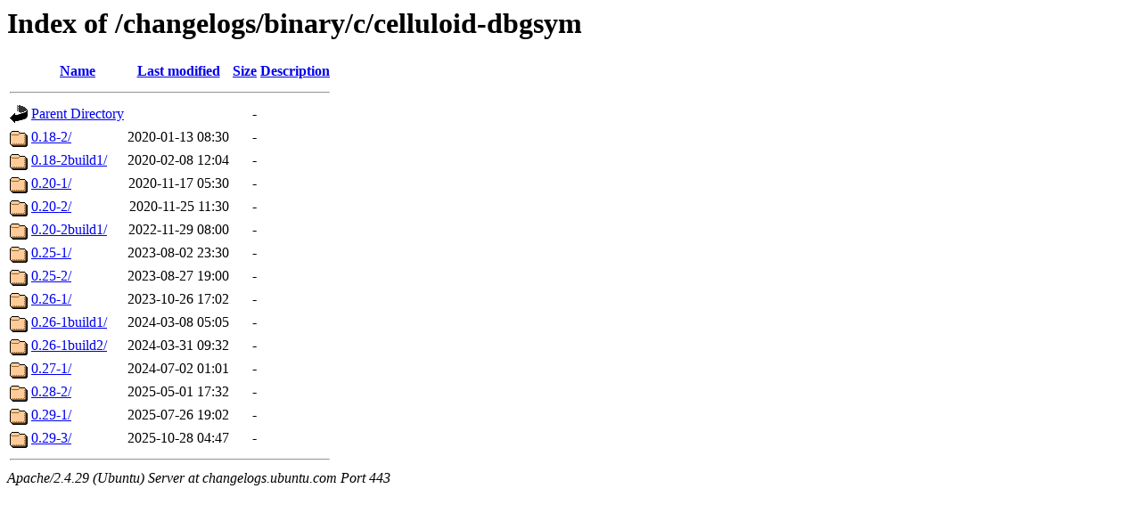

--- FILE ---
content_type: text/html;charset=UTF-8
request_url: https://changelogs.ubuntu.com/changelogs/binary/c/celluloid-dbgsym/?C=D;O=A
body_size: 636
content:
<!DOCTYPE HTML PUBLIC "-//W3C//DTD HTML 3.2 Final//EN">
<html>
 <head>
  <title>Index of /changelogs/binary/c/celluloid-dbgsym</title>
 </head>
 <body>
<h1>Index of /changelogs/binary/c/celluloid-dbgsym</h1>
  <table>
   <tr><th valign="top"><img src="/icons/blank.gif" alt="[ICO]"></th><th><a href="?C=N;O=A">Name</a></th><th><a href="?C=M;O=A">Last modified</a></th><th><a href="?C=S;O=A">Size</a></th><th><a href="?C=D;O=D">Description</a></th></tr>
   <tr><th colspan="5"><hr></th></tr>
<tr><td valign="top"><img src="/icons/back.gif" alt="[PARENTDIR]"></td><td><a href="/changelogs/binary/c/">Parent Directory</a></td><td>&nbsp;</td><td align="right">  - </td><td>&nbsp;</td></tr>
<tr><td valign="top"><img src="/icons/folder.gif" alt="[DIR]"></td><td><a href="0.18-2/">0.18-2/</a></td><td align="right">2020-01-13 08:30  </td><td align="right">  - </td><td>&nbsp;</td></tr>
<tr><td valign="top"><img src="/icons/folder.gif" alt="[DIR]"></td><td><a href="0.18-2build1/">0.18-2build1/</a></td><td align="right">2020-02-08 12:04  </td><td align="right">  - </td><td>&nbsp;</td></tr>
<tr><td valign="top"><img src="/icons/folder.gif" alt="[DIR]"></td><td><a href="0.20-1/">0.20-1/</a></td><td align="right">2020-11-17 05:30  </td><td align="right">  - </td><td>&nbsp;</td></tr>
<tr><td valign="top"><img src="/icons/folder.gif" alt="[DIR]"></td><td><a href="0.20-2/">0.20-2/</a></td><td align="right">2020-11-25 11:30  </td><td align="right">  - </td><td>&nbsp;</td></tr>
<tr><td valign="top"><img src="/icons/folder.gif" alt="[DIR]"></td><td><a href="0.20-2build1/">0.20-2build1/</a></td><td align="right">2022-11-29 08:00  </td><td align="right">  - </td><td>&nbsp;</td></tr>
<tr><td valign="top"><img src="/icons/folder.gif" alt="[DIR]"></td><td><a href="0.25-1/">0.25-1/</a></td><td align="right">2023-08-02 23:30  </td><td align="right">  - </td><td>&nbsp;</td></tr>
<tr><td valign="top"><img src="/icons/folder.gif" alt="[DIR]"></td><td><a href="0.25-2/">0.25-2/</a></td><td align="right">2023-08-27 19:00  </td><td align="right">  - </td><td>&nbsp;</td></tr>
<tr><td valign="top"><img src="/icons/folder.gif" alt="[DIR]"></td><td><a href="0.26-1/">0.26-1/</a></td><td align="right">2023-10-26 17:02  </td><td align="right">  - </td><td>&nbsp;</td></tr>
<tr><td valign="top"><img src="/icons/folder.gif" alt="[DIR]"></td><td><a href="0.26-1build1/">0.26-1build1/</a></td><td align="right">2024-03-08 05:05  </td><td align="right">  - </td><td>&nbsp;</td></tr>
<tr><td valign="top"><img src="/icons/folder.gif" alt="[DIR]"></td><td><a href="0.26-1build2/">0.26-1build2/</a></td><td align="right">2024-03-31 09:32  </td><td align="right">  - </td><td>&nbsp;</td></tr>
<tr><td valign="top"><img src="/icons/folder.gif" alt="[DIR]"></td><td><a href="0.27-1/">0.27-1/</a></td><td align="right">2024-07-02 01:01  </td><td align="right">  - </td><td>&nbsp;</td></tr>
<tr><td valign="top"><img src="/icons/folder.gif" alt="[DIR]"></td><td><a href="0.28-2/">0.28-2/</a></td><td align="right">2025-05-01 17:32  </td><td align="right">  - </td><td>&nbsp;</td></tr>
<tr><td valign="top"><img src="/icons/folder.gif" alt="[DIR]"></td><td><a href="0.29-1/">0.29-1/</a></td><td align="right">2025-07-26 19:02  </td><td align="right">  - </td><td>&nbsp;</td></tr>
<tr><td valign="top"><img src="/icons/folder.gif" alt="[DIR]"></td><td><a href="0.29-3/">0.29-3/</a></td><td align="right">2025-10-28 04:47  </td><td align="right">  - </td><td>&nbsp;</td></tr>
   <tr><th colspan="5"><hr></th></tr>
</table>
<address>Apache/2.4.29 (Ubuntu) Server at changelogs.ubuntu.com Port 443</address>
</body></html>
